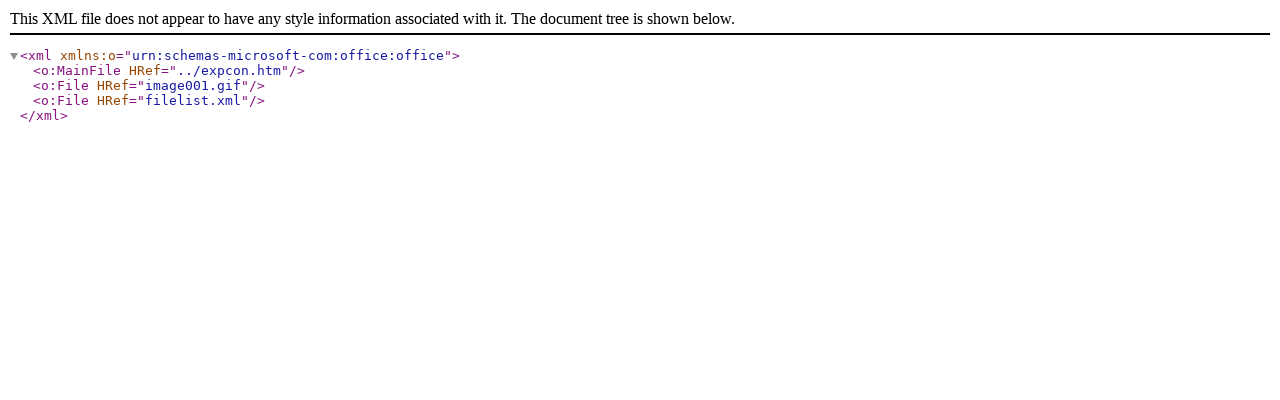

--- FILE ---
content_type: text/xml; charset=UTF-8
request_url: http://rebenokh1.narod.ru/expcon.files/filelist.xml
body_size: 149
content:
<xml xmlns:o="urn:schemas-microsoft-com:office:office">
 <o:MainFile HRef="../expcon.htm"/>
 <o:File HRef="image001.gif"/>
 <o:File HRef="filelist.xml"/>
</xml>